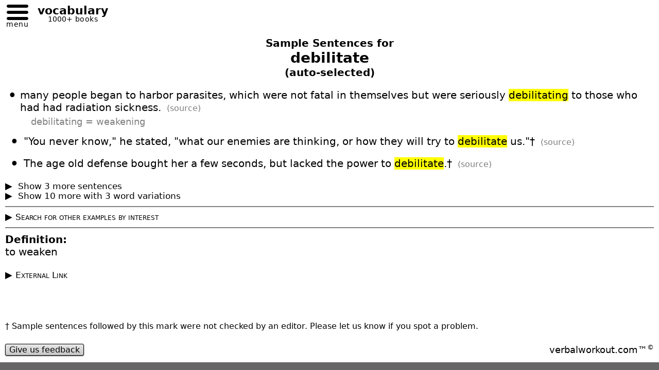

--- FILE ---
content_type: text/html
request_url: https://www.verbalworkout.com/e/e15575.htm
body_size: 6238
content:
<!doctype html>
<html class="__html" lang="en"
style="font-family: system-ui, -apple-system, 'Segoe UI', Roboto, Helvetica, Arial, sans-serif;
font-size: clamp(16px, 2vw, 20px);
scrollbar-gutter: stable both-edges;
overflow-y: scroll;">
<head>
<meta charset="utf-8">
<meta name="viewport" content="width=device-width, initial-scale=1">
<link rel="canonical" href="https://www.verbalworkout.com/e/e15575.htm">
<title>Sample Sentences for &quot;debilitate&quot; (auto-selected) - verbalworkout.com</title>
<meta name="description" content="Sample Sentences for &quot;debilitate&quot;. 16 samples from literature. (auto-selected) - verbalworkout.com">
<link rel="icon" href="/favicon.ico" sizes="any" type="image/x-icon">
<link rel="apple-touch-icon" href="/apple-touch-icon.png">
<link rel="manifest" href="/site.webmanifest">
<link rel="stylesheet" href="/assets/global_ui.css?v=251231">
<script src="/assets/global_ui_defer.js?v=251231" defer></script>
<script type="application/ld+json">
{
"@context": "https://schema.org",
"@graph": [
{
"@type": "WebPage",
"@id": "https://www.verbalworkout.com/e/e15575.htm",
"url": "https://www.verbalworkout.com/e/e15575.htm",
"name": "Sample Sentences for \"debilitate\" (auto-selected)",
"description": "Sample Sentences for \"debilitate\". 16 samples from literature. (auto-selected)",
"inLanguage": "en",
"isAccessibleForFree": true,
"learningResourceType": "Vocabulary Usage Examples",
"isPartOf": {
"@id": "https://www.verbalworkout.com/#website"
},
"mainEntity": {
"@id": "https://www.verbalworkout.com/e/e15575.htm#term"
},
"additionalProperty": [
{
"@type": "PropertyValue",
"name": "quality",
"value": "auto-selected"
}
],
"contributor": {
"@type": "Organization",
"name": "verbalworkout.com algorithm"
},
"isBasedOn": {
"@type": "CreativeWork",
"name": "algorithmic extraction pipeline"
}
},
{
"@type": "DefinedTerm",
"@id": "https://www.verbalworkout.com/e/e15575.htm#term",
"name": "debilitate",
"mainEntityOfPage": {
"@id": "https://www.verbalworkout.com/e/e15575.htm"
},
"additionalProperty": [
{
"@type": "PropertyValue",
"name": "hasMultipleSenses",
"value": false
}
]
}
]
}
</script>
<style>
#_close-btn{
position:sticky;
top:0;
z-index:1000;
}
._sample-list {
padding-left: 0;
list-style: none;
}
._non-manually-bulleted-sample {
display: flex;
align-items: flex-start;
gap: 0.5em;
margin-bottom: 0.8em;
}
._manually-bulleted-sample {
display: flex;
align-items: flex-start;
gap: 0.5em;
margin-top: 1em;
margin-bottom: 1em !important;
}
._bullet {
font-size: 1.5em;
line-height: 1;
display: flex;
align-items: flex-start;
justify-content: center;
width: 1.2em;
text-align: center;
margin-top: -0.1em;
}
._preprocessed-sample {
flex-grow: 1;
max-width: 100%;
}
._def-quick {
display: block;
margin-top: 0.3em;
color: gray;
font-size: 0.9rem;
padding-left: 1.2em;
max-width: 100%;
}
._wform-notes {
display: block;
margin-top: 0.3em;
color: gray;
font-size: 0.9rem;
padding-left: 1.2em;
max-width: 100%;
background-color: Gainsboro;
}
._citation-toggle {
display: inline;
color: gray;
font-size: 0.8rem;
white-space: nowrap;
}
._citation {
display: none;
}
._footnote {
font-size:.8rem;
padding-top:0em
}
@keyframes highlight {
0% { background: #adff2f}
100% {background:none}
}
:target{
animation: highlight 5s;
}
#_h1-container {
text-align:center;
padding-top:1em
}
.modal[hidden] { display: none !important; }
.modal { position: fixed; inset: 0; z-index: 1000; }
.modal-backdrop { position: absolute; inset: 0; background: rgba(0,0,0,.45); }
.modal-dialog {
position: absolute;
top: 50%; left: 50%;
transform: translate(-50%, -50%);
max-width: 90vw; width: 25rem;
background: #fff;
padding: 1rem;
border-radius: .5rem;
box-shadow: 0 0 10px rgba(0,0,0,.5);
max-height: 90vh; overflow: auto;
}
</style>
</head>
<body class="__body __mw-wide">
<noscript class="__noscript">
<p>This page requires JavaScript to properly display 16 samples of "debilitate" in a sentencewith contextual definitions.</p><p>Here is the first sample as an example:</p><p><em>many people began to harbor parasites, which were not fatal in themselves but were seriously debilitating to those who had had radiation sickness.</em></p><p><strong>Definition:</strong> weakening</p><p>Enable JavaScript to see all samples.</p>
</noscript>
<div id="_modal-def-container" class="modal" hidden>
<div class="modal-backdrop" data-modal-close></div>
<aside class="modal-dialog">
<div id="_modal-def-detail">dynamic</div>
<div class="__contents-centered" style="margin-top:2em">
<button type="button" data-modal-close>Close</button>
</div>
</aside>
</div>
<div class="__page-flex-rows" id="top">
<div id='_site-header-container' style='display:block'>
<header id="__site-header" role="banner" style="height:51.5px"></header>
</div>
<div id="_close-btn" hidden style="margin-top:2px">
<span class="__abtn __abtn-small" data-action="closeWindow">Close</span>
</div>
<main>
<div id="_h1-container">
<h1 class="__h1" style="font-size:1.4rem;display:inline;padding-top:0em">
<div style="font-size:1rem">Sample Sentences for</div><div>debilitate</div><div style="font-size:1rem"> (auto-selected)</div>
</h1>
</div>
<ul class="_sample-list">
<li class="_non-manually-bulleted-sample">
<span class="_bullet">•</span>
<div class="_preprocessed-sample">
many people began to harbor parasites, which were not fatal in themselves but were seriously <span style="background-color:Yellow">debilitating</span> to those who had had radiation sickness.
<span class="_citation-toggle" data-action="toggleCitation">
&nbsp;(source)
<span class="_citation" style="display:none">John Hersey, <i>Hiroshima</i>, 1946 </span>
</span>
<div class="_def-quick">
debilitating = weakening
</div>
</div>
</li>
<li class="_non-manually-bulleted-sample">
<span class="_bullet">•</span>
<div class="_preprocessed-sample">
"You never know," he stated, "what our enemies are thinking, or how they will try to <span style="background-color:Yellow">debilitate</span> us."&dagger;
<span class="_citation-toggle" data-action="toggleCitation">
&nbsp;(source)
<span class="_citation" style="display:none">Markus Zusak, <i>The Book Thief</i>, 2005 </span>
</span>
</div>
</li>
<li class="_non-manually-bulleted-sample">
<span class="_bullet">•</span>
<div class="_preprocessed-sample">
The age old defense bought her a few seconds, but lacked the power to <span style="background-color:Yellow">debilitate</span>.&dagger;
<span class="_citation-toggle" data-action="toggleCitation">
&nbsp;(source)
<span class="_citation" style="display:none">J. D. Robb, <i>Naked in Death</i>, 1995 </span>
</span>
</div>
</li>
</ul>
<details id="disclosure415902">
<summary style="font-size:smaller">
Show 3 more sentences
</summary>
<ul class="_sample-list">
<li class="_non-manually-bulleted-sample">
<span class="_bullet">•</span>
<div class="_preprocessed-sample">
The physical injuries were lasting, <span style="background-color:Yellow">debilitating</span>, and sometimes deadly.&dagger;
<span class="_citation-toggle" data-action="toggleCitation">
&nbsp;(source)
<span class="_citation" style="display:none">Laura Hillenbrand, <i>Unbroken</i>, 2010 </span>
</span>
</div>
</li>
<li class="_non-manually-bulleted-sample">
<span class="_bullet">•</span>
<div class="_preprocessed-sample">
The trials of my youth instilled a <span style="background-color:Yellow">debilitating</span> self-doubt.&dagger;
<span class="_citation-toggle" data-action="toggleCitation">
&nbsp;(source)
<span class="_citation" style="display:none">J. D. Vance, <i>Hillbilly Elegy</i>, 2016 </span>
</span>
</div>
</li>
<li class="_non-manually-bulleted-sample">
<span class="_bullet">•</span>
<div class="_preprocessed-sample">
We've been trying to understand why in you, there's no <span style="background-color:Yellow">debilitating</span> effect.&dagger;
<span class="_citation-toggle" data-action="toggleCitation">
&nbsp;(source)
<span class="_citation" style="display:none">James Dashner, <i>The Death Cure</i>, 2011 </span>
</span>
</div>
</li>
</ul>
<div data-action="collapseDisclosure"
data-target="disclosure415902"
style="font-size:smaller;color:gray">&#9650; show less (of above)</div>
</details>
<details id="disclosure415903">
<summary style="font-size:smaller">
Show 10 more with 3 word variations
</summary>
<ul class="_sample-list">
<li class="_non-manually-bulleted-sample">
<span class="_bullet">•</span>
<div class="_preprocessed-sample">
Seth was a dying old man, hit with a <span style="background-color:Yellow">debilitating</span> and deadly cancer that left him weak and feeble.&dagger;
<span class="_citation-toggle" data-action="toggleCitation">
&nbsp;(source)
<span class="_citation" style="display:none">John Grisham, <i>Sycamore Row</i>, 2014 </span>
</span>
</div>
</li>
<li class="_non-manually-bulleted-sample">
<span class="_bullet">•</span>
<div class="_preprocessed-sample">
And the other four Sherpas on our team were too cold and <span style="background-color:Yellow">debilitated</span> from having gone to the summit.&dagger;
<span class="_citation-toggle" data-action="toggleCitation">
&nbsp;(source)
<span class="_citation" style="display:none">Jon Krakauer, <i>Into Thin Air</i>, 1997 </span>
</span>
</div>
</li>
<li class="_non-manually-bulleted-sample">
<span class="_bullet">•</span>
<div class="_preprocessed-sample">
And Behrens did not neglect to note that, under such circumstances, one could not entirely dismiss the risk of chronic <span style="background-color:Yellow">debilitation</span> in even the most robust constitution.&dagger;
<span class="_citation-toggle" data-action="toggleCitation">
&nbsp;(source)
<span class="_citation" style="display:none">Thomas Mann, <i>The Magic Mountain</i>, 1924 </span>
</span>
<div class="_wform-notes">
<div style="text-align:left;padding-left:2rem">standard suffix: The suffix "<i>-tion</i>", converts a verb into a noun that denotes the action or result of the verb. Typically, there is a slight change in the ending of the root verb, as in <i>action</i>, <i>education</i>, and <i>observation</i>.</div>
</div>
</div>
</li>
<li class="_non-manually-bulleted-sample">
<span class="_bullet">•</span>
<div class="_preprocessed-sample">
He keeps his gaze locked on mine in his <span style="background-color:Yellow">debilitating</span> eye-hold while he stretches.&dagger;
<span class="_citation-toggle" data-action="toggleCitation">
&nbsp;(source)
<span class="_citation" style="display:none">Colleen Hoover, <i>Hopeless</i>, 2013 </span>
</span>
</div>
</li>
<li class="_non-manually-bulleted-sample">
<span class="_bullet">•</span>
<div class="_preprocessed-sample">
The poor were already severely <span style="background-color:Yellow">debilitated</span> by hunger and had no protection from the cold, since they could not possibly afford fuel.&dagger;
<span class="_citation-toggle" data-action="toggleCitation">
&nbsp;(source)
<span class="_citation" style="display:none">Wladyslaw Szpilman, <i>The Pianist</i>, 1998 </span>
</span>
</div>
</li>
<li class="_non-manually-bulleted-sample">
<span class="_bullet">•</span>
<div class="_preprocessed-sample">
Even in the grip of agonizing pain or complete <span style="background-color:Yellow">debilitation</span>, most jockeys clung to their illusion of invulnerability.&dagger;
<span class="_citation-toggle" data-action="toggleCitation">
&nbsp;(source)
<span class="_citation" style="display:none">Laura Hillenbrand, <i>Seabiscuit</i>, 2001 </span>
</span>
</div>
</li>
<li class="_non-manually-bulleted-sample">
<span class="_bullet">•</span>
<div class="_preprocessed-sample">
Cancer, heart disease, and most <span style="background-color:Yellow">debilitating</span> illnesses are almost entirely eradicated.&dagger;
<span class="_citation-toggle" data-action="toggleCitation">
&nbsp;(source)
<span class="_citation" style="display:none">Ally Condie, <i>Matched</i>, 2010 </span>
</span>
</div>
</li>
<li class="_non-manually-bulleted-sample">
<span class="_bullet">•</span>
<div class="_preprocessed-sample">
He turned on hearing a noise, and perceiving me, shrieked loudly, and quitting the hut, ran across the fields with a speed of which his <span style="background-color:Yellow">debilitated</span> form hardly appeared capable.&dagger;
<span class="_citation-toggle" data-action="toggleCitation">
&nbsp;(source)
<span class="_citation" style="display:none">Mary Shelley, <i>Frankenstein</i>, 1831 </span>
</span>
</div>
</li>
<li class="_non-manually-bulleted-sample">
<span class="_bullet">•</span>
<div class="_preprocessed-sample">
There were several ailments, less life-threatening than the cancers, that were thought by many doctors — and by most of the people who were subject to them — to have resulted from exposure to the bomb: several sorts of anemia, liver dysfunction, sexual problems, endocrine disorders, accelerated aging, and the not-quite-really-sick yet undeniable <span style="background-color:Yellow">debilitation</span> of which so many complained.&dagger;
<span class="_citation-toggle" data-action="toggleCitation">
&nbsp;(source)
<span class="_citation" style="display:none">John Hersey, <i>Hiroshima</i>, 1946 </span>
</span>
</div>
</li>
<li class="_non-manually-bulleted-sample">
<span class="_bullet">•</span>
<div class="_preprocessed-sample">
If not for the adrenaline flooding my system, the pain would've been totally <span style="background-color:Yellow">debilitating</span>.&dagger;
<span class="_citation-toggle" data-action="toggleCitation">
&nbsp;(source)
<span class="_citation" style="display:none">Ransom Riggs, <i>Hollow City</i>, 2014 </span>
</span>
</div>
</li>
</ul>
<div data-action="collapseDisclosure"
data-target="disclosure415903"
style="font-size:smaller;color:gray">&#9650; show less (of above)</div>
</details>
<hr style="border:1px solid gray">
</main>
<nav>
<details style="margin-top:0;margin-bottom:0">
<summary style="font-variant:small-caps;font-size:smaller">Search for other examples by interest</summary>
<div style="margin-top:0;margin-left:2rem">
<div style="font-weight:bold;padding-bottom:.25rem;padding-left:.6rem"><u>Interest</u> &mdash; <u>Source</u></div>
<a class="__abtn __abtn-small" style="padding-top:2px;padding-bottom:2px" target="_blank" rel="noopener noreferrer" href="https://www.nytimes.com/search?query=debilitate">General &mdash; New York Times<sup class="__sup">&reg;</sup></a><br>
<a class="__abtn __abtn-small" style="padding-top:2px;padding-bottom:2px" target="_blank" rel="noopener noreferrer" href="https://www.google.com/search?as_q=&as_epq=%22debilitate%22&lr=lang_en&as_qdr=all&as_sitesearch=time.com&as_occt=any&safe=active&tbs=li:1">General &mdash; Time<sup class="__sup">&reg;</sup> Magazine</a><br>
<a class="__abtn __abtn-small" style="padding-top:2px;padding-bottom:2px" target="_blank" rel="noopener noreferrer" href="https://www.google.com/search?as_q=&as_epq=%22debilitate%22&lr=lang_en&as_qdr=all&as_sitesearch=en.wikipedia.com&as_occt=any&safe=active&tbs=li:1">General &mdash; Wikipedia<sup class="__sup">&reg;</sup></a><br>
<a class="__abtn __abtn-small" style="padding-top:2px;padding-bottom:2px" target="_blank" rel="noopener noreferrer" href="https://www.google.com/search?lr=lang_en&tbo=p&tbm=bks&q=%22debilitate%22+subject:%22architecture%22&safe=active&num=10">Architecture &mdash; Google<sup class="__sup">&reg;</sup> books - Architecture</a><br>
<a class="__abtn __abtn-small" style="padding-top:2px;padding-bottom:2px" target="_blank" rel="noopener noreferrer" href="https://www.google.com/search?as_q=&as_epq=%22debilitate%22&lr=lang_en&as_qdr=all&as_sitesearch=bloomberg.com&as_occt=any&safe=active&tbs=li:1">Business &mdash; Bloomberg<sup class="__sup">&reg;</sup></a><br>
<a class="__abtn __abtn-small" style="padding-top:2px;padding-bottom:2px" target="_blank" rel="noopener noreferrer" href="https://www.google.com/search?as_q=&as_epq=%22debilitate%22&lr=lang_en&as_qdr=all&as_sitesearch=economist.com&as_occt=any&safe=active&tbs=li:1">Business &mdash; The Economist<sup class="__sup">&reg;</sup></a><br>
<a class="__abtn __abtn-small" style="padding-top:2px;padding-bottom:2px" target="_blank" rel="noopener noreferrer" href="https://www.google.com/search?lr=lang_en&tbo=p&tbm=bks&q=%22debilitate%22+subject:%22Fiction+%2F+Classics%22&safe=active&num=10">Classic Literature &mdash; Google<sup class="__sup">&reg;</sup> books - Classical Literature</a><br>
<a class="__abtn __abtn-small" style="padding-top:2px;padding-bottom:2px" target="_blank" rel="noopener noreferrer" href="https://www.google.com/search?lr=lang_en&tbo=p&tbm=bks&q=%22debilitate%22+subject:%22Technology+%2F+Engineering+%2F+General%22&safe=active&num=10">Engineering &mdash; Google<sup class="__sup">&reg;</sup> books - Engineering</a><br>
<a class="__abtn __abtn-small" style="padding-top:2px;padding-bottom:2px" target="_blank" rel="noopener noreferrer" href="https://www.google.com/search?as_q=&as_epq=%22debilitate%22&lr=lang_en&as_qdr=all&as_sitesearch=popularmechanics.com&as_occt=any&safe=active&tbs=li:1">Engineering &mdash; Popular Mechanics<sup class="__sup">&reg;</sup></a><br>
<a class="__abtn __abtn-small" style="padding-top:2px;padding-bottom:2px" target="_blank" rel="noopener noreferrer" href="https://www.google.com/search?as_q=&as_epq=%22debilitate%22&lr=lang_en&as_qdr=all&as_sitesearch=discovermagazine.com&as_occt=any&safe=active&tbs=li:1">Engineering &mdash; Discover Magazine<sup class="__sup">&reg;</sup></a><br>
<a class="__abtn __abtn-small" style="padding-top:2px;padding-bottom:2px" target="_blank" rel="noopener noreferrer" href="https://www.google.com/search?lr=lang_en&tbo=p&tbm=bks&q=%22debilitate%22+subject:%22Art%22&safe=active&num=10">Fine Arts & Music &mdash; Google<sup class="__sup">&reg;</sup> books - Art</a><br>
<a class="__abtn __abtn-small" style="padding-top:2px;padding-bottom:2px" target="_blank" rel="noopener noreferrer" href="https://www.google.com/search?lr=lang_en&tbo=p&tbm=bks&q=%22debilitate%22+subject:%22History%22&safe=active&num=10">History &mdash; Google<sup class="__sup">&reg;</sup> books - History</a><br>
<a class="__abtn __abtn-small" style="padding-top:2px;padding-bottom:2px" target="_blank" rel="noopener noreferrer" href="https://www.google.com/search?lr=lang_en&tbo=p&tbm=bks&q=%22debilitate%22+subject:%22Psychology+%2F+General%22&safe=active&num=10">Human Behavior &mdash; Google<sup class="__sup">&reg;</sup> books - Psychology</a><br>
<a class="__abtn __abtn-small" style="padding-top:2px;padding-bottom:2px" target="_blank" rel="noopener noreferrer" href="https://www.google.com/search?as_q=&as_epq=%22debilitate%22&lr=lang_en&as_qdr=all&as_sitesearch=psychologytoday.com&as_occt=any&safe=active&tbs=li:1">Human Behavior &mdash; Psychology Today<sup class="__sup">&reg;</sup></a><br>
<a class="__abtn __abtn-small" style="padding-top:2px;padding-bottom:2px" target="_blank" rel="noopener noreferrer" href="https://www.google.com/search?as_q=&as_epq=%22debilitate%22&lr=lang_en&as_qdr=all&as_sitesearch=findlaw.com&as_occt=any&safe=active&tbs=li:1">Law &mdash; FindLaw<sup class="__sup">&reg;</sup></a><br>
<a class="__abtn __abtn-small" style="padding-top:2px;padding-bottom:2px" target="_blank" rel="noopener noreferrer" href="https://www.google.com/search?lr=lang_en&tbo=p&tbm=bks&q=%22debilitate%22+subject:%22Law%22&safe=active&num=10">Law &mdash; Google<sup class="__sup">&reg;</sup> books - Law</a><br>
<a class="__abtn __abtn-small" style="padding-top:2px;padding-bottom:2px" target="_blank" rel="noopener noreferrer" href="https://www.google.com/search?lr=lang_en&tbo=p&tbm=bks&q=%22debilitate%22+subject:%22Reasoning%22&safe=active&num=10">Logic & Reasoning &mdash; Google<sup class="__sup">&reg;</sup> books - Reasoning</a><br>
<a class="__abtn __abtn-small" style="padding-top:2px;padding-bottom:2px" target="_blank" rel="noopener noreferrer" href="https://www.google.com/search?as_q=&as_epq=%22debilitate%22&lr=lang_en&as_qdr=all&as_sitesearch=webmd.com&as_occt=any&safe=active&tbs=li:1">Medicine &mdash; Web MD<sup class="__sup">&reg;</sup></a><br>
<a class="__abtn __abtn-small" style="padding-top:2px;padding-bottom:2px" target="_blank" rel="noopener noreferrer" href="https://www.google.com/search?lr=lang_en&tbo=p&tbm=bks&q=%22debilitate%22+subject:%22Medicine%22&safe=active&num=10">Medicine &mdash; Google<sup class="__sup">&reg;</sup> books - Medicine</a><br>
<a class="__abtn __abtn-small" style="padding-top:2px;padding-bottom:2px" target="_blank" rel="noopener noreferrer" href="https://www.google.com/search?as_q=&as_epq=%22debilitate%22&lr=lang_en&as_qdr=all&as_sitesearch=nationalgeographic.com&as_occt=any&safe=active&tbs=li:1">Nature & Ecology &mdash; National Geographic<sup class="__sup">&reg;</sup></a><br>
<a class="__abtn __abtn-small" style="padding-top:2px;padding-bottom:2px" target="_blank" rel="noopener noreferrer" href="https://www.google.com/search?lr=lang_en&tbo=p&tbm=bks&q=%22debilitate%22+subject:%22Nature%22&safe=active&num=10">Nature & Ecology &mdash; Google<sup class="__sup">&reg;</sup> books - Nature</a><br>
<a class="__abtn __abtn-small" style="padding-top:2px;padding-bottom:2px" target="_blank" rel="noopener noreferrer" href="https://www.google.com/search?as_q=&as_epq=%22debilitate%22&lr=lang_en&as_qdr=all&as_sitesearch=kiplinger.com&as_occt=any&safe=active&tbs=li:1">Personal Finance &mdash; Kiplinger<sup class="__sup">&reg;</sup> (Personal Finance)</a><br>
<a class="__abtn __abtn-small" style="padding-top:2px;padding-bottom:2px" target="_blank" rel="noopener noreferrer" href="https://www.google.com/search?lr=lang_en&tbo=p&tbm=bks&q=%22debilitate%22+subject:%22Philosophy%22&safe=active&num=10">Philosophy &mdash; Google<sup class="__sup">&reg;</sup> books - Philosophy</a><br>
<a class="__abtn __abtn-small" style="padding-top:2px;padding-bottom:2px" target="_blank" rel="noopener noreferrer" href="https://www.google.com/search?as_q=&as_epq=%22debilitate%22&lr=lang_en&as_qdr=all&as_sitesearch=newsweek.com&as_occt=any&safe=active&tbs=li:1">Public Policy & Politics &mdash; Newsweek<sup class="__sup">&reg;</sup></a><br>
<a class="__abtn __abtn-small" style="padding-top:2px;padding-bottom:2px" target="_blank" rel="noopener noreferrer" href="https://www.google.com/search?as_q=&as_epq=%22debilitate%22&lr=lang_en&as_qdr=all&as_sitesearch=realclearpolitics.com&as_occt=any&safe=active&tbs=li:1">Public Policy & Politics &mdash; Real Clear Politics<sup class="__sup">&reg;</sup></a><br>
<a class="__abtn __abtn-small" style="padding-top:2px;padding-bottom:2px" target="_blank" rel="noopener noreferrer" href="https://www.google.com/search?lr=lang_en&tbo=p&tbm=bks&q=%22debilitate%22+subject:%22Political+Science%22&safe=active&num=10">Public Policy & Politics &mdash; Google<sup class="__sup">&reg;</sup> books - Politics</a><br>
<a class="__abtn __abtn-small" style="padding-top:2px;padding-bottom:2px" target="_blank" rel="noopener noreferrer" href="https://www.google.com/search?lr=lang_en&tbo=p&tbm=bks&q=%22debilitate%22+subject:%22Religion%22&safe=active&num=10">Religion & Spirtuality &mdash; Google<sup class="__sup">&reg;</sup> books - Religion</a><br>
<a class="__abtn __abtn-small" style="padding-top:2px;padding-bottom:2px" target="_blank" rel="noopener noreferrer" href="https://www.google.com/search?as_q=&as_epq=%22debilitate%22&lr=lang_en&as_qdr=all&as_sitesearch=biblegateway.com&as_occt=any&safe=active&tbs=li:1">Religion - Christianity &mdash; Bible Gateway<sup class="__sup">&reg;</sup></a><br>
<a class="__abtn __abtn-small" style="padding-top:2px;padding-bottom:2px" target="_blank" rel="noopener noreferrer" href="https://www.google.com/search?lr=lang_en&tbo=p&tbm=bks&q=%22debilitate%22+subject:%22Christianity%22&safe=active&num=10">Religion - Christianity &mdash; Google<sup class="__sup">&reg;</sup> books - Christianity</a><br>
<a class="__abtn __abtn-small" style="padding-top:2px;padding-bottom:2px" target="_blank" rel="noopener noreferrer" href="https://www.google.com/search?as_q=&as_epq=%22debilitate%22&lr=lang_en&as_qdr=all&as_sitesearch=popsci.com&as_occt=any&safe=active&tbs=li:1">Science &mdash; Popular Science<sup class="__sup">&reg;</sup></a><br>
<a class="__abtn __abtn-small" style="padding-top:2px;padding-bottom:2px" target="_blank" rel="noopener noreferrer" href="https://www.google.com/search?as_q=&as_epq=%22debilitate%22&lr=lang_en&as_qdr=all&as_sitesearch=scientificamerican.com&as_occt=any&safe=active&tbs=li:1">Science &mdash; Scientific American<sup class="__sup">&reg;</sup></a><br>
<a class="__abtn __abtn-small" style="padding-top:2px;padding-bottom:2px" target="_blank" rel="noopener noreferrer" href="https://www.google.com/search?lr=lang_en&tbo=p&tbm=bks&q=%22debilitate%22+subject:%22Science%22&safe=active&num=10">Science &mdash; Google<sup class="__sup">&reg;</sup> books - Science</a><br>
<a class="__abtn __abtn-small" style="padding-top:2px;padding-bottom:2px" target="_blank" rel="noopener noreferrer" href="https://www.google.com/search?as_q=&as_epq=%22debilitate%22&lr=lang_en&as_qdr=all&as_sitesearch=si.com&as_occt=any&safe=active&tbs=li:1">Sports &mdash; Sports Illustrated<sup class="__sup">&reg;</sup></a><br>
</div>
</details>
</nav>
<aside>
<hr style="border:1px solid gray">
<div style="font-weight:bold">Definition:</div>
<div>to weaken</div>
<br>
<details style="margin-top:0;margin-bottom:1rem">
<summary style="font-variant:small-caps;font-size:smaller">External Link</summary><a class='__abtn __abtn-smaller' href='https://www.google.com/search?q=define+debilitate' target='_blank' rel='noopener noreferrer'>Dictionary / pronunciation<span class="___fontSizeSmaller_"> &mdash; Google<sup>&reg;</sup></span></a>
</details>
<div style="padding-top:3em"><div class="_footnote">&dagger;&nbsp;Sample sentences followed by this mark were not checked by an editor. Please let us know if you spot a problem.</div>
</div>
</aside>
<footer id="__site-footer" role="contentinfo"></footer>
</div>
<script>
'use strict';
(() => {
const MODAL_NAMES = new Set(['vw-usage-modal', 'vw-exemplary-modal']);
const isModalByName = MODAL_NAMES.has(window.name);
let canWatchParent = false;
try { canWatchParent = !!(window.opener && !window.opener.closed); } catch {}
const siteHeaderContainer = document.getElementById('_site-header-container');
const closeBtn = document.getElementById('_close-btn');
if (siteHeaderContainer) siteHeaderContainer.style.display = isModalByName ? 'none' : '';
if (closeBtn)  closeBtn.hidden = !isModalByName;
document.querySelector('#_close-btn [data-action="closeWindow"]')
?.addEventListener('click', (ev) => { ev.preventDefault(); window.close(); });
if (isModalByName) {
if (isModalByName && canWatchParent) {
let startHref = '';
try { startHref = window.opener.location.href; } catch {}
const tick = 800;
const timer = setInterval(() => {
try {
if (!window.opener || window.opener.closed) { clearInterval(timer); window.close(); return; }
if (startHref && window.opener.location.href !== startHref) { clearInterval(timer); window.close(); return; }
} catch (_) {
clearInterval(timer);
window.close();
}
}, tick);
window.addEventListener('beforeunload', () => clearInterval(timer));
}
window.addEventListener('message', (e) => {
if (e.origin === location.origin && e.data === 'vw:close-now') {
if (MODAL_NAMES?.has?.(window.name)) window.close();
}
});
}
})();
const d=[{"i":1,"q":"","d":"to weaken","n":"","c":"White"}];
window.modalDefOpen = 0;
function openModalDef(defNumb){
const i = defNumb - 1;
let h =''
+ `<h3 class="__contents-centered" style="background-color:${d[i].c};padding:.25em;margin-top:2em">Definition #${defNumb}</h3>`
+ `<div class="__contents-centered" style="padding-bottom:1em"><b>${d[i].q}</b></div>`
+ `<div>${d[i].d}</div>`
+ (d[i].n.length == 0
? ''
: `<div style="margin-top:1em">${d[i].n}</div>`
);
if (h.length>500) {
h = `<div class="__contents-centered">
<button type="button" data-modal-close>Close</button>
</div>` + h;
}
document.getElementById("_modal-def-detail").innerHTML = h;
const _c = document.getElementById("_modal-def-container");
_c.hidden = false;
document.body.style.overflow = 'hidden';
}
function closeModalDef() {
const modalDef = document.getElementById("_modal-def-container");
modalDef.hidden = true;
document.body.style.overflow = '';
}
document.addEventListener('click', (e) => {
const el = e.target.closest('[data-action]');
if (!el) return;
switch (el.dataset.action) {
case 'openModalDef': {
const idx = parseInt(el.dataset.defIndex, 10);
if (!Number.isNaN(idx)) openModalDef(idx);
break;
}
case 'toggleCitation': {
const c = el.querySelector('._citation');
if (c) c.style.display = (c.style.display === 'inline' ? 'none' : 'inline');
break;
}
case 'collapseDisclosure': {
const id = el.dataset.target;
if (id) document.getElementById(id)?.removeAttribute('open');
break;
}
case 'closeWindow': {
window.open('', '_self', ''); window.close();
break;
}
}
});
document.addEventListener('click', (e) => {
if (e.target.closest('[data-modal-close]')) {
closeModalDef();
}
});
document.addEventListener('keydown', (e) => {
if (e.key === 'Escape' && !document.getElementById('_modal-def-container').hidden) {
closeModalDef();
}
});
</script>
</body>
</html>